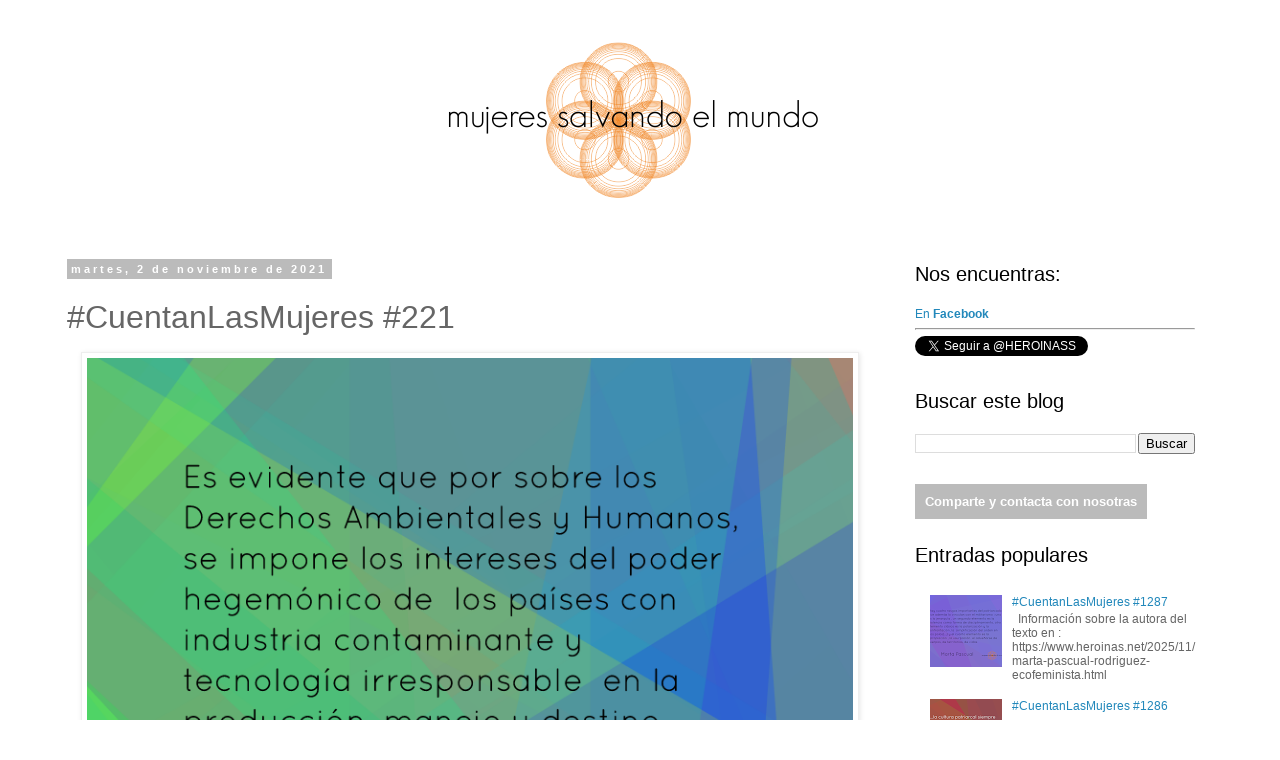

--- FILE ---
content_type: text/html; charset=UTF-8
request_url: https://mujeressalvandoelmundo.blogspot.com/b/stats?style=BLACK_TRANSPARENT&timeRange=ALL_TIME&token=APq4FmD8LDHft4EesVApsiWUz_5luoOSJrbh7wGbbrROzkWxp-xdJoIpsbDaFKjwO2Z5i802HLp-AKoZ8rwNUt-KcVQNATBP8Q
body_size: -11
content:
{"total":787246,"sparklineOptions":{"backgroundColor":{"fillOpacity":0.1,"fill":"#000000"},"series":[{"areaOpacity":0.3,"color":"#202020"}]},"sparklineData":[[0,4],[1,7],[2,10],[3,6],[4,10],[5,15],[6,100],[7,43],[8,9],[9,7],[10,23],[11,16],[12,3],[13,10],[14,25],[15,17],[16,22],[17,62],[18,25],[19,12],[20,30],[21,13],[22,44],[23,46],[24,23],[25,34],[26,41],[27,70],[28,24],[29,0]],"nextTickMs":3600000}